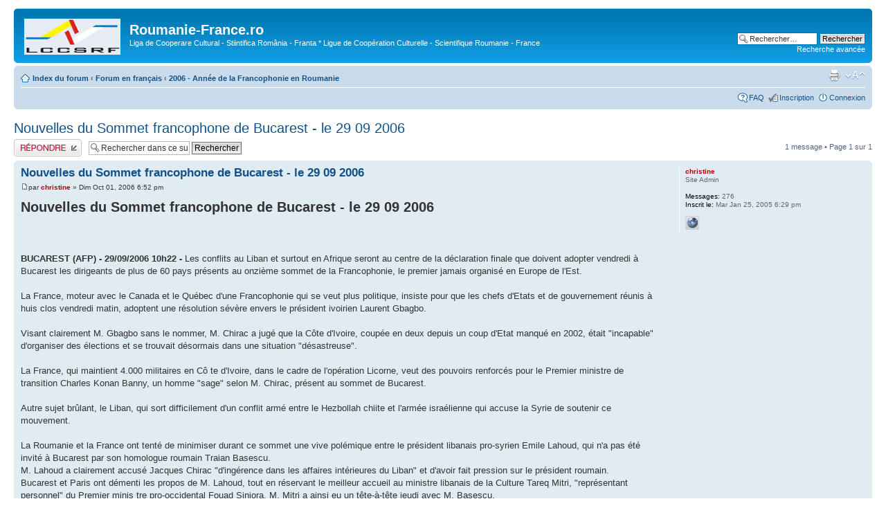

--- FILE ---
content_type: text/html; charset=UTF-8
request_url: http://www.roumanie-france.ro/bilingue/viewtopic.php?f=3&t=262&sid=791fc5179f9d3dd6cb8df09d5fdfcb00
body_size: 7593
content:
<!DOCTYPE html PUBLIC "-//W3C//DTD XHTML 1.0 Strict//EN" "http://www.w3.org/TR/xhtml1/DTD/xhtml1-strict.dtd">
<html xmlns="http://www.w3.org/1999/xhtml" dir="ltr" lang="fr" xml:lang="fr">
<head>

<meta http-equiv="content-type" content="text/html; charset=UTF-8" />
<meta http-equiv="content-style-type" content="text/css" />
<meta http-equiv="content-language" content="fr" />
<meta http-equiv="imagetoolbar" content="no" />
<meta name="resource-type" content="document" />
<meta name="distribution" content="global" />
<meta name="copyright" content="2000, 2002, 2005, 2007 phpBB Group" />
<meta name="keywords" content="" />
<meta name="description" content="" />
<meta http-equiv="X-UA-Compatible" content="IE=EmulateIE7" />

<title>Roumanie-France.ro &bull; Voir le sujet - Nouvelles du Sommet francophone de Bucarest - le 29 09 2006</title>


	<link rel="alternate" type="application/atom+xml" title="Flux - Roumanie-France.ro" href="http://www.roumanie-france.ro/bilingue/feed.php" />
	<link rel="alternate" type="application/atom+xml" title="Flux - Tous les forums" href="http://www.roumanie-france.ro/bilingue/feed.php?mode=forums" /><link rel="alternate" type="application/atom+xml" title="Flux - Forum - 2006 - Année de la Francophonie en Roumanie" href="http://www.roumanie-france.ro/bilingue/feed.php?f=3" /><link rel="alternate" type="application/atom+xml" title="Flux - Sujet - Nouvelles du Sommet francophone de Bucarest - le 29 09 2006" href="http://www.roumanie-france.ro/bilingue/feed.php?f=3&amp;t=262" />

<!--
	phpBB style name: prosilver
	Based on style:   prosilver (this is the default phpBB3 style)
	Original author:  Tom Beddard ( http://www.subBlue.com/ )
	Modified by:

	NOTE: This page was generated by phpBB, the free open-source bulletin board package.
	      The phpBB Group is not responsible for the content of this page and forum. For more information
	      about phpBB please visit http://www.phpbb.com
-->

<script type="text/javascript">
// <![CDATA[
	var jump_page = 'Entrez le numéro de la page que vous souhaitez atteindre:';
	var on_page = '1';
	var per_page = '';
	var base_url = '';
	var style_cookie = 'phpBBstyle';
	var style_cookie_settings = '; path=/; domain=.roumanie-france.ro';
	var onload_functions = new Array();
	var onunload_functions = new Array();

	

	/**
	* Find a member
	*/
	function find_username(url)
	{
		popup(url, 760, 570, '_usersearch');
		return false;
	}

	/**
	* New function for handling multiple calls to window.onload and window.unload by pentapenguin
	*/
	window.onload = function()
	{
		for (var i = 0; i < onload_functions.length; i++)
		{
			eval(onload_functions[i]);
		}
	}

	window.onunload = function()
	{
		for (var i = 0; i < onunload_functions.length; i++)
		{
			eval(onunload_functions[i]);
		}
	}

// ]]>
</script>
<script type="text/javascript" src="./styles/prosilver/template/styleswitcher.js"></script>
<script type="text/javascript" src="./styles/prosilver/template/forum_fn.js"></script>

<link href="./styles/prosilver/theme/print.css" rel="stylesheet" type="text/css" media="print" title="printonly" />
<link href="./style.php?id=1&amp;lang=en&amp;sid=68f4d46ccab6a3a8be05c9619c1812b9" rel="stylesheet" type="text/css" media="screen, projection" />

<link href="./styles/prosilver/theme/normal.css" rel="stylesheet" type="text/css" title="A" />
<link href="./styles/prosilver/theme/medium.css" rel="alternate stylesheet" type="text/css" title="A+" />
<link href="./styles/prosilver/theme/large.css" rel="alternate stylesheet" type="text/css" title="A++" />



</head>

<body id="phpbb" class="section-viewtopic ltr">

<div id="wrap">
	<a id="top" name="top" accesskey="t"></a>
	<div id="page-header">
		<div class="headerbar">
			<div class="inner"><span class="corners-top"><span></span></span>

			<div id="site-description">
				<a href="./index.php?sid=68f4d46ccab6a3a8be05c9619c1812b9" title="Index du forum" id="logo"><img src="./styles/prosilver/imageset/site_logo.gif" width="139" height="52" alt="" title="" /></a>
				<h1>Roumanie-France.ro</h1>
				<p>Liga de Cooperare Cultural - Stiintifica România - Franta * Ligue de Coopération Culturelle - Scientifique Roumanie - France</p>
				<p class="skiplink"><a href="#start_here">Aller au contenu</a></p>
			</div>

		
			<div id="search-box">
				<form action="./search.php?sid=68f4d46ccab6a3a8be05c9619c1812b9" method="post" id="search">
				<fieldset>
					<input name="keywords" id="keywords" type="text" maxlength="128" title="Rechercher par mots-clés" class="inputbox search" value="Rechercher…" onclick="if(this.value=='Rechercher…')this.value='';" onblur="if(this.value=='')this.value='Rechercher…';" />
					<input class="button2" value="Rechercher" type="submit" /><br />
					<a href="./search.php?sid=68f4d46ccab6a3a8be05c9619c1812b9" title="Voir les options de la recherche avancée">Recherche avancée</a> 
				</fieldset>
				</form>
			</div>
		

			<span class="corners-bottom"><span></span></span></div>
		</div>

		<div class="navbar">
			<div class="inner"><span class="corners-top"><span></span></span>

			<ul class="linklist navlinks">
				<li class="icon-home"><a href="./index.php?sid=68f4d46ccab6a3a8be05c9619c1812b9" accesskey="h">Index du forum</a>  <strong>&#8249;</strong> <a href="./viewforum.php?f=6&amp;sid=68f4d46ccab6a3a8be05c9619c1812b9">Forum en français</a> <strong>&#8249;</strong> <a href="./viewforum.php?f=3&amp;sid=68f4d46ccab6a3a8be05c9619c1812b9">2006 - Année de la Francophonie en Roumanie</a></li>

				<li class="rightside"><a href="#" onclick="fontsizeup(); return false;" onkeypress="return fontsizeup(event);" class="fontsize" title="Modifier la taille de la police">Modifier la taille de la police</a></li>

				<li class="rightside"><a href="./viewtopic.php?f=3&amp;t=262&amp;start=0&amp;sid=68f4d46ccab6a3a8be05c9619c1812b9&amp;view=print" title="Imprimer" accesskey="p" class="print">Imprimer</a></li>
			</ul>

			

			<ul class="linklist rightside">
				<li class="icon-faq"><a href="./faq.php?sid=68f4d46ccab6a3a8be05c9619c1812b9" title="Foire Aux Questions">FAQ</a></li>
				<li class="icon-register"><a href="./ucp.php?mode=register&amp;sid=68f4d46ccab6a3a8be05c9619c1812b9">Inscription</a></li>
					<li class="icon-logout"><a href="./ucp.php?mode=login&amp;sid=68f4d46ccab6a3a8be05c9619c1812b9" title="Connexion" accesskey="x">Connexion</a></li>
				
			</ul>

			<span class="corners-bottom"><span></span></span></div>
		</div>

	</div>

	<a name="start_here"></a>
	<div id="page-body">
		
<h2><a href="./viewtopic.php?f=3&amp;t=262&amp;start=0&amp;sid=68f4d46ccab6a3a8be05c9619c1812b9">Nouvelles du Sommet francophone de Bucarest - le 29 09 2006</a></h2>
<!-- NOTE: remove the style="display: none" when you want to have the forum description on the topic body -->

<div class="topic-actions">

	<div class="buttons">
	
		<div class="reply-icon"><a href="./posting.php?mode=reply&amp;f=3&amp;t=262&amp;sid=68f4d46ccab6a3a8be05c9619c1812b9" title="Publier une réponse"><span></span>Publier une réponse</a></div>
	
	</div>

	
		<div class="search-box">
			<form method="post" id="topic-search" action="./search.php?t=262&amp;sid=68f4d46ccab6a3a8be05c9619c1812b9">
			<fieldset>
				<input class="inputbox search tiny"  type="text" name="keywords" id="search_keywords" size="20" value="Rechercher dans ce sujet…" onclick="if(this.value=='Rechercher dans ce sujet…')this.value='';" onblur="if(this.value=='')this.value='Rechercher dans ce sujet…';" />
				<input class="button2" type="submit" value="Rechercher" />
				<input type="hidden" value="262" name="t" />
				<input type="hidden" value="msgonly" name="sf" />
			</fieldset>
			</form>
		</div>
	
		<div class="pagination">
			1 message
			 &bull; Page <strong>1</strong> sur <strong>1</strong>
		</div>
	

</div>
<div class="clear"></div>


	<div id="p324" class="post bg2">
		<div class="inner"><span class="corners-top"><span></span></span>

		<div class="postbody">
			

			<h3 class="first"><a href="#p324">Nouvelles du Sommet francophone de Bucarest - le 29 09 2006</a></h3>
			<p class="author"><a href="./viewtopic.php?p=324&amp;sid=68f4d46ccab6a3a8be05c9619c1812b9#p324"><img src="./styles/prosilver/imageset/icon_post_target.gif" width="11" height="9" alt="Message" title="Message" /></a>par <strong><a href="./memberlist.php?mode=viewprofile&amp;u=2&amp;sid=68f4d46ccab6a3a8be05c9619c1812b9" style="color: #AA0000;" class="username-coloured">christine</a></strong> &raquo; Dim Oct 01, 2006 6:52 pm </p>

			

			<div class="content"><span style="font-weight: bold"><span style="font-size: 150%; line-height: 116%;">Nouvelles du Sommet francophone de Bucarest - le 29 09 2006</span></span>
<br />
<br />
<br />
<br /><span style="font-weight: bold">BUCAREST (AFP) - 29/09/2006 10h22 -</span> Les conflits au Liban et surtout en Afrique seront au centre de la déclaration finale que doivent adopter vendredi &#224; Bucarest les dirigeants de plus de 60 pays présents au onzi&#232;me sommet de la Francophonie, le premier jamais organisé en Europe de l'Est.
<br />
<br />La France, moteur avec le Canada et le Québec d'une Francophonie qui se veut plus politique, insiste pour que les chefs d'Etats et de gouvernement réunis &#224; huis clos vendredi matin, adoptent une résolution sév&#232;re envers le président ivoirien Laurent Gbagbo.
<br />
<br />Visant clairement M. Gbagbo sans le nommer, M. Chirac a jugé que la Côte d'Ivoire, coupée en deux depuis un coup d'Etat manqué en 2002, était "incapable" d'organiser des élections et se trouvait désormais dans une situation "désastreuse".
<br />
<br />La France, qui maintient 4.000 militaires en Cô te d'Ivoire, dans le cadre de l'opération Licorne, veut des pouvoirs renforcés pour le Premier ministre de transition Charles Konan Banny, un homme "sage" selon M. Chirac, présent au sommet de Bucarest.
<br />
<br />Autre sujet br&#251;lant, le Liban, qui sort difficilement d'un conflit armé entre le Hezbollah chiite et l'armée israélienne qui accuse la Syrie de soutenir ce mouvement.
<br />
<br />La Roumanie et la France ont tenté de minimiser durant ce sommet une vive polémique entre le président libanais pro-syrien Emile Lahoud, qui n'a pas été invité &#224; Bucarest par son homologue roumain Traian Basescu.
<br />M. Lahoud a clairement accusé Jacques Chirac "d'ingérence dans les affaires intérieures du Liban" et d'avoir fait pression sur le président roumain.
<br />Bucarest et Paris ont démenti les propos de M. Lahoud, tout en réservant le meilleur accueil au ministre libanais de la Culture Tareq Mitri, "représentant personnel" du Premier minis tre pro-occidental Fouad Siniora. M. Mitri a ainsi eu un t&#234;te-&#224;-t&#234;te jeudi avec M. Basescu.
<br />
<br />M. Lahoud est au ban des pays occidentaux apr&#232;s un rapport de l'ONU qui a mis en cause des dirigeants syriens et libanais dans l'assassinat de l'ancien Premier ministre Rafiq Hariri en février 2005.
<br />
<br />Le Soudan, qui s'oppose au déploiement de troupes de l'ONU au Darfour et dont la candidature a été rejetée jeudi, figurait aussi au menu des dirigeants &#224; ce sommet bucarestois, le président Chirac estimant qu'il fallait "tout faire" pour convaincre Khartoum de permettre ce déploiement, dans un entretien jeudi soir sur TV5 Monde et RFI.
<br />
<br />Le th&#232;me officiel du Francophonie devrait également défendre l'acc&#232;s pour tous aux "nouvelles technologies de l'information dans l'Education", soulignant l'importance de la défense de la "diversité culturelle", ch&#232;re au secrétaire général de l 'OIF, Abdou Diouf.
<br />
<br />M. Diouf, élu en 2002, devrait &#234;tre reconduit &#224; la t&#234;te de l'organisation pour un nouveau mandat de quatre ans, selon des sources proches des organisateurs.
<br />De quoi rassurer, du moins en partie, ceux qui craignaient des conséquences néfastes d'une européanisation de l'OIF pour les pays africains, en termes notamment d'aide au développement et de poids politique au sein de l'organisation.
<br />
<br />Symbole d'un virage vers l'Europe, ce sommet a été organisé &#224; Bucarest au moment o&#249; Bruxelles donnait son feu &#224; l'entrée au 1er janvier 2007 de la Bulgarie et de la Roumanie dans l'Union européenne et en présence du président de la commission européenne Jose Manuel Durao Barroso.
<br />Avec l'entrée de Chypre, l'OIF compte désormais 14 pays de l'UE sur 27, en janvier 2007, a insisté M. Diouf.
<br />
<br />Le Ghana, le Mozambique, la Serbie et l'Ukraine ont fait aussi leur entrée dans l'OIF, qui compte désormai s 68 pays dont 53 membres de plein droits, deux associés et 13 observateurs.
<br />
<br />L'examen de la candidature de la Tha&#239;lande a été reporté &#224; 2008, en raison du coup d'Etat dans ce pays la semaine derni&#232;re.
<br />
<br />
<br />
<br />
<br />BUCAREST, 29 sept 2006 (AFP) - 29/09/2006 15h28 - Voici les principaux points de la "Déclaration de Bucarest" adoptée vendredi, &#224; l'issue du XI&#232;me sommet de l'Organisation internationale de la Francophonie (OIF) qui a réuni &#224; Bucarest les dirigeants de plus de 60 pays. 
<br />
<br />
<br />LIBAN
<br />
<br />
<br />En déplorant la tragédie au Liban et les conséquences dramatiques pour l'ensemble des populations civiles, nous appelons &#224; une cessation totale des hostilités et au retour au calme au Liban.
<br />
<br />
<br />Nous appelons toutes les parties &#224; oeuvrer en vue de l'application intégrale de la résolution 1701 du Conseil de sécurité et &#224; collaborer avec la Force intérimaire des Nations unies au Liban afin de permettre l'exercice par le gouvernement libanais de sa pleine souveraineté sur l'ensem ble du territoire national et d'aider &#224; l'instauration de la sécurité dans le Sud-Liban
<br />
<br />
<br />COTE D'IVOIRE
<br />
<br />
<br />Nous regrettons le report des élections présidentielles initialement prévues le 31 octobre 2006 au plus tard, selon les termes de la résolution 1633 du Conseil de sécurité. Ce report s'explique par l'apparition de nombreux blocages et le manque de volonté réelle des acteurs politiques ivoiriens.
<br />
<br />
<br />L'objectif doit demeurer l'organisation d'élections libres et démocratiques, fondées sur un processus d'identification équitable, des listes électorales renouvelées et crédibles et le désarmement de toutes les forces combattantes.
<br />
<br />
<br />CRISE DU DARFOUR
<br />
<br />
<br />Nous sommes vivement préoccupés par la dégradation continue de la situation au Darfour, marquée par la poursuite des act es de violence et des violations des droits de l'Homme et du droit humanitaire.
<br />
<br />
<br />Nous (...) appuyons la poursuite des pourparlers engagés avec le gouvernement soudanais en vue de la mise en application de la résolution 1706 du Conseil de sécurité et le déploiement dans les meilleurs délais d'une force de paix des Nations unies.
<br />
<br />
<br />TCHAD
<br />
<br />
<br />Nous exprimons notre vive réprobation quant aux tentatives de déstabilisation dont le Tchad a été victime en avril 2006. Nous nous réjouissons de la stabilisation progressive de la situation sécuritaire dans le pays et l'amélioration des relations bilatérales avec le Soudan.
<br />
<br />
<br />LA SITUATION DANS LE TERRITOIRE PALESTINIEN OCCUPE
<br />
<br />
<br />Nous exprimons notre préoccupation devant la sérieuse dégradation de la situation dans le territoire palestinien occupé, de m&#234;me que notre vive inquiétude devant la gravité de la crise économique, sociale et humanitaire dans la bande de Gaza.
<br />
<br />
<br />Nous condamnons tout recours &#224; la violence ainsi que les violations des droits de l'Homme et du droit international humanitaire, qui doivent &#234;tre respectés sans réserve par toutes les parties.
<br />
<br />
<br />LA FRANCOPHONIE DANS SA DIMENSION POLITIQUE
<br />
<br />
<br />En nous réjouissant de la coopération entre nos états et gouvernements, qui a contribué &#224; l'adoption en octobre 2005 &#224; l'Unesco de la Convention sur la protection et la promotion de la diversité des expressions culturelles, nous exhortons les états qui ne l'ont pas encore fait &#224; déposer leurs instruments de ratification.
<br />
<br />
<br /><span style="font-weight: bold"><span style="font-size: 150%; line-height: 116%;">Nous saluons l'initiative du pays hôte du sommet de mettre en place, <span style="text-decoration: underline">sur ses fonds propres </span>et en concertation avec l'Agence universitaire de la Francophonie, une université francophone d'Europe centrale et orientale.</span><br /></span></div>

			

		</div>

		
			<dl class="postprofile" id="profile324">
			<dt>
				<a href="./memberlist.php?mode=viewprofile&amp;u=2&amp;sid=68f4d46ccab6a3a8be05c9619c1812b9" style="color: #AA0000;" class="username-coloured">christine</a>
			</dt>

			<dd>Site Admin</dd>

		<dd>&nbsp;</dd>

		<dd><strong>Messages:</strong> 276</dd><dd><strong>Inscrit le:</strong> Mar Jan 25, 2005 6:29 pm</dd>
			<dd>
				<ul class="profile-icons">
					<li class="web-icon"><a href="http://www.roumanie-france.ro" title="Site Internet: http://www.roumanie-france.ro"><span>Site Internet</span></a></li>
				</ul>
			</dd>
		

		</dl>
	

		<div class="back2top"><a href="#wrap" class="top" title="Haut">Haut</a></div>

		<span class="corners-bottom"><span></span></span></div>
	</div>

	<hr class="divider" />


<div class="topic-actions">
	<div class="buttons">
	
		<div class="reply-icon"><a href="./posting.php?mode=reply&amp;f=3&amp;t=262&amp;sid=68f4d46ccab6a3a8be05c9619c1812b9" title="Publier une réponse"><span></span>Publier une réponse</a></div>
	
	</div>

	
		<div class="pagination">
			1 message
			 &bull; Page <strong>1</strong> sur <strong>1</strong>
		</div>
	
</div>


	<p></p><p><a href="./viewforum.php?f=3&amp;sid=68f4d46ccab6a3a8be05c9619c1812b9" class="left-box left" accesskey="r">Retour vers 2006 - Année de la Francophonie en Roumanie</a></p>

	<form method="post" id="jumpbox" action="./viewforum.php?sid=68f4d46ccab6a3a8be05c9619c1812b9" onsubmit="if(document.jumpbox.f.value == -1){return false;}">

	
		<fieldset class="jumpbox">
	
			<label for="f" accesskey="j">Sauter vers:</label>
			<select name="f" id="f" onchange="if(this.options[this.selectedIndex].value != -1){ document.forms['jumpbox'].submit() }">
			
				<option value="-1">Sélectionner un forum</option>
			<option value="-1">------------------</option>
				<option value="5">Forum in limba românã</option>
			
				<option value="1">&nbsp; &nbsp;Discutii</option>
			
				<option value="4">&nbsp; &nbsp;2006 - Anul Francofoniei in România</option>
			
				<option value="6">Forum en français</option>
			
				<option value="2">&nbsp; &nbsp;Forum</option>
			
				<option value="3" selected="selected">&nbsp; &nbsp;2006 - Année de la Francophonie en Roumanie</option>
			
			</select>
			<input type="submit" value="Accéder" class="button2" />
		</fieldset>
	</form>


	<h3>Qui est en ligne ?</h3>
	<p>Utilisateur(s) parcourant actuellement ce forum : Aucun utilisateur inscrit et 1 invité</p>
</div>

<div id="page-footer">

	<div class="navbar">
		<div class="inner"><span class="corners-top"><span></span></span>

		<ul class="linklist">
			<li class="icon-home"><a href="./index.php?sid=68f4d46ccab6a3a8be05c9619c1812b9" accesskey="h">Index du forum</a></li>
				
			<li class="rightside"><a href="./memberlist.php?mode=leaders&amp;sid=68f4d46ccab6a3a8be05c9619c1812b9">L’équipe</a> &bull; <a href="./ucp.php?mode=delete_cookies&amp;sid=68f4d46ccab6a3a8be05c9619c1812b9">Supprimer tous les cookies du forum</a> &bull; Heures au format UTC + 2 heures </li>
		</ul>

		<span class="corners-bottom"><span></span></span></div>
	</div>

<!--
	We request you retain the full copyright notice below including the link to www.phpbb.com.
	This not only gives respect to the large amount of time given freely by the developers
	but also helps build interest, traffic and use of phpBB3. If you (honestly) cannot retain
	the full copyright we ask you at least leave in place the "Powered by phpBB" line, with
	"phpBB" linked to www.phpbb.com. If you refuse to include even this then support on our
	forums may be affected.

	The phpBB Group : 2006
//-->
<center>
<script type="text/javascript"><!--
google_ad_client = "pub-1361662075911631";
/* 728x90, created 2/11/10 */
google_ad_slot = "2561922152";
google_ad_width = 728;
google_ad_height = 90;
//-->
</script>
<script type="text/javascript" src="http://pagead2.googlesyndication.com/pagead/show_ads.js">
</script> 
</center>

	<div class="copyright">Powered by <a href="http://www.phpbb.com/">phpBB</a> &copy; 2000, 2002, 2005, 2007 phpBB Group
	<br><span class="copyright">Implemented by <a href="http://www.ateck.ro/">ATECK.ro</a>&nbsp;&nbsp;&nbsp;		<br />Traduction réalisée par <a href="http://twitter.com/maelsoucaze">Maël Soucaze</a> &copy; 2010 <a href="http://www.phpbb.fr/">phpBB.fr</a><!-- V220R30051 -->
	</div>
</div>

</div>

<div>
	<a id="bottom" name="bottom" accesskey="z"></a>
	<img src="./cron.php?cron_type=tidy_cache&amp;sid=68f4d46ccab6a3a8be05c9619c1812b9" width="1" height="1" alt="cron" />
</div>

</body>
</html>

--- FILE ---
content_type: text/html; charset=utf-8
request_url: https://www.google.com/recaptcha/api2/aframe
body_size: 256
content:
<!DOCTYPE HTML><html><head><meta http-equiv="content-type" content="text/html; charset=UTF-8"></head><body><script nonce="pHmicx4KoCcAUzOa8lcOnQ">/** Anti-fraud and anti-abuse applications only. See google.com/recaptcha */ try{var clients={'sodar':'https://pagead2.googlesyndication.com/pagead/sodar?'};window.addEventListener("message",function(a){try{if(a.source===window.parent){var b=JSON.parse(a.data);var c=clients[b['id']];if(c){var d=document.createElement('img');d.src=c+b['params']+'&rc='+(localStorage.getItem("rc::a")?sessionStorage.getItem("rc::b"):"");window.document.body.appendChild(d);sessionStorage.setItem("rc::e",parseInt(sessionStorage.getItem("rc::e")||0)+1);localStorage.setItem("rc::h",'1767156643000');}}}catch(b){}});window.parent.postMessage("_grecaptcha_ready", "*");}catch(b){}</script></body></html>